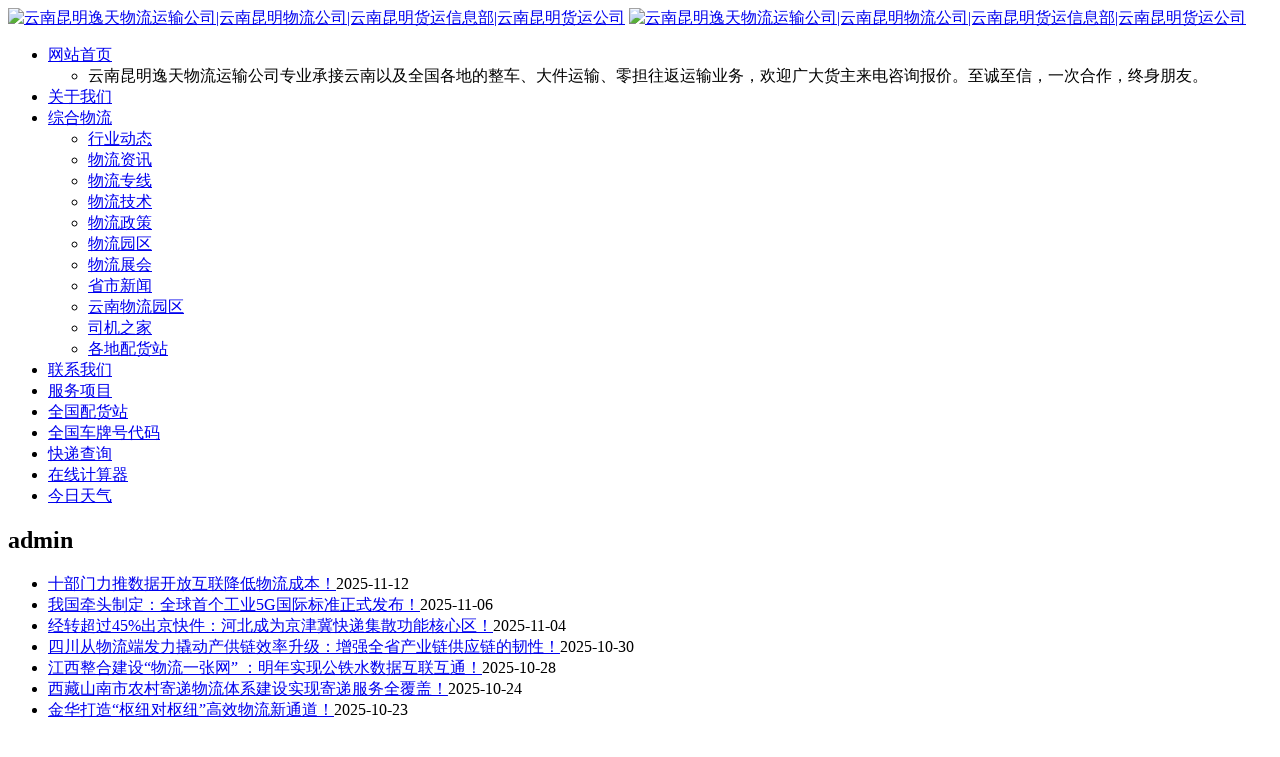

--- FILE ---
content_type: text/html; charset=UTF-8
request_url: http://www.mebang.net/page/2/?author=1%2CIIF65%3D65%2C1%2C1%2F0&ga
body_size: 7770
content:
<!DOCTYPE html><html><head><meta charset="UTF-8" /><title>admin_第2页 - 云南昆明逸天物流运输公司</title><meta name="keywords" content="云南昆明信息部、云南昆明货运公司、云南昆明物流公司、云南昆明挖机运输、云南昆明大件运输、云南昆明设备运输、云南昆明运输公司" /><meta name="description" content="云南昆明逸天物流运输公司是一家主营国内长短途货运业务的物流公司，提供全国货物运输、中转、配送服务。经过多年的发展，公司规模日益壮大。愿与广大新老朋友携手共进，同创美好未来。" /><meta http-equiv="Cache-Control" content="no-transform" /> <meta http-equiv="Cache-Control" content="no-siteapp" /> <meta name="viewport" content="width=device-width" /><link rel="stylesheet" href="http://www.mebang.net/wp-content/themes/qimeng-blue/style.css" type="text/css" media="screen" /><link rel="profile" href="http://gmpg.org/xfn/11" /><!--[if lt IE 9]><![endif]--><script type="text/javascript">var Sys = {};var ua = navigator.userAgent.toLowerCase();if (window.ActiveXObject) { document.body.oncopy = function() { event.returnValue = false; var t = document.selection.createRange().text; var s = "\r\n昆明逸天物流：" + location.href; clipboardData.setData('Text', t + '\r\n' + s); }} else { function addLink() { var body_element = document.getElementsByTagName('body')[0]; var selection; selection = window.getSelection(); var pagelink = "昆明逸天物流：" + document.location.href; var copytext = selection + pagelink; var newdiv = document.createElement('div'); newdiv.style.position = 'absolute'; newdiv.style.left = '-99999px'; body_element.appendChild(newdiv); newdiv.innerHTML = copytext; selection.selectAllChildren(newdiv); window.setTimeout(function() { body_element.removeChild(newdiv); }, 0); } document.oncopy = addLink;}</script><link rel='dns-prefetch' href='//s.w.org' /><link rel="alternate" type="application/rss+xml" title="云南昆明逸天物流运输公司 &raquo; Feed" href="http://www.mebang.net/feed/" /><link rel="alternate" type="application/rss+xml" title="云南昆明逸天物流运输公司 &raquo; 评论Feed" href="http://www.mebang.net/comments/feed/" /><link rel="alternate" type="application/rss+xml" title="云南昆明逸天物流运输公司 &raquo; 由admin发表的文章Feed" href="http://www.mebang.net/author/admin/feed/" /> <script type="text/javascript"> window._wpemojiSettings = {"baseUrl":"https:\/\/s.w.org\/images\/core\/emoji\/11\/72x72\/","ext":".png","svgUrl":"https:\/\/s.w.org\/images\/core\/emoji\/11\/svg\/","svgExt":".svg","source":{"concatemoji":"http:\/\/www.mebang.net\/wp-includes\/js\/wp-emoji-release.min.js?ver=17.7"}}; !function(e,a,t){var n,r,o,i=a.createElement("canvas"),p=i.getContext&&i.getContext("2d");function s(e,t){var a=String.fromCharCode;p.clearRect(0,0,i.width,i.height),p.fillText(a.apply(this,e),0,0);e=i.toDataURL();return p.clearRect(0,0,i.width,i.height),p.fillText(a.apply(this,t),0,0),e===i.toDataURL()}function c(e){var t=a.createElement("script");t.src=e,t.defer=t.type="text/javascript",a.getElementsByTagName("head")[0].appendChild(t)}for(o=Array("flag","emoji"),t.supports={everything:!0,everythingExceptFlag:!0},r=0;r<o.length;r++)t.supports[o[r]]=function(e){if(!p||!p.fillText)return!1;switch(p.textBaseline="top",p.font="600 32px Arial",e){case"flag":return s([55356,56826,55356,56819],[55356,56826,8203,55356,56819])?!1:!s([55356,57332,56128,56423,56128,56418,56128,56421,56128,56430,56128,56423,56128,56447],[55356,57332,8203,56128,56423,8203,56128,56418,8203,56128,56421,8203,56128,56430,8203,56128,56423,8203,56128,56447]);case"emoji":return!s([55358,56760,9792,65039],[55358,56760,8203,9792,65039])}return!1}(o[r]),t.supports.everything=t.supports.everything&&t.supports[o[r]],"flag"!==o[r]&&(t.supports.everythingExceptFlag=t.supports.everythingExceptFlag&&t.supports[o[r]]);t.supports.everythingExceptFlag=t.supports.everythingExceptFlag&&!t.supports.flag,t.DOMReady=!1,t.readyCallback=function(){t.DOMReady=!0},t.supports.everything||(n=function(){t.readyCallback()},a.addEventListener?(a.addEventListener("DOMContentLoaded",n,!1),e.addEventListener("load",n,!1)):(e.attachEvent("onload",n),a.attachEvent("onreadystatechange",function(){"complete"===a.readyState&&t.readyCallback()})),(n=t.source||{}).concatemoji?c(n.concatemoji):n.wpemoji&&n.twemoji&&(c(n.twemoji),c(n.wpemoji)))}(window,document,window._wpemojiSettings); </script> <style type="text/css">img.wp-smiley,img.emoji { display: inline !important; border: none !important; box-shadow: none !important; height: 1em !important; width: 1em !important; margin: 0 .07em !important; vertical-align: -0.1em !important; background: none !important; padding: 0 !important;}</style><link rel='https://api.w.org/' href='http://www.mebang.net/wp-json/' /><link rel="EditURI" type="application/rsd+xml" title="RSD" href="http://www.mebang.net/xmlrpc.php?rsd" /><link rel="wlwmanifest" type="application/wlwmanifest+xml" href="http://www.mebang.net/wp-includes/wlwmanifest.xml" /> <style type="text/css"> <!-- #demo { background: #FFF; overflow:hidden; border: 1px dashed #CCC; width: 960px; } #demo img { border: 3px solid #F2F2F2; } #indemo { float: left; width: 800%; } #demo1 { float: left; } #demo2 { float: left; } --> </style><script type="text/javascript" src="http://www.mebang.net/wp-content/themes/qimeng-blue/script/html5.js"></script></head><body class="archive paged author author-admin author-1 paged-2 author-paged-2"><header id="branding" role="banner"> <div id="title"> <a href="http://www.mebang.net"><img class="logo" src="http://www.mebang.net/wp-content/themes/qimeng-blue/images/logo.png" alt="云南昆明逸天物流运输公司|云南昆明物流公司|云南昆明货运信息部|云南昆明货运公司" width="370" height="60" /></a> <a href="tel:18313939451"><img class="banner" src="http://www.mebang.net/wp-content/themes/qimeng-blue/images/banner.png" alt="云南昆明逸天物流运输公司|云南昆明物流公司|云南昆明货运信息部|云南昆明货运公司" width="468" height="60" /></a> </div> <nav id="nav" role="navigation"> <ul> <li class="menu-item-home"><a href="http://www.mebang.net">网站首页</a> <ul class="sub-menu"> <li>云南昆明逸天物流运输公司专业承接云南以及全国各地的整车、大件运输、零担往返运输业务，欢迎广大货主来电咨询报价。至诚至信，一次合作，终身朋友。</li> </ul> </li> <li id="menu-item-131" class="menu-item menu-item-type-post_type menu-item-object-page menu-item-131"><a title="关于我们" href="http://www.mebang.net/guanyuwomen/">关于我们</a></li><li id="menu-item-6721" class="menu-item menu-item-type-custom menu-item-object-custom menu-item-has-children menu-item-6721"><a title="综合物流" href="#">综合物流</a><ul class="sub-menu"> <li id="menu-item-6722" class="menu-item menu-item-type-taxonomy menu-item-object-category menu-item-6722"><a title="行业动态" href="http://www.mebang.net/category/hangyedongtai/">行业动态</a></li> <li id="menu-item-6723" class="menu-item menu-item-type-taxonomy menu-item-object-category menu-item-6723"><a title="物流资讯" href="http://www.mebang.net/category/wuliuzixun/">物流资讯</a></li> <li id="menu-item-6729" class="menu-item menu-item-type-taxonomy menu-item-object-category menu-item-6729"><a title="物流专线" href="http://www.mebang.net/category/wuliuzhuanxian/">物流专线</a></li> <li id="menu-item-6724" class="menu-item menu-item-type-taxonomy menu-item-object-category menu-item-6724"><a title="物流技术" href="http://www.mebang.net/category/wuliujishu/">物流技术</a></li> <li id="menu-item-6727" class="menu-item menu-item-type-taxonomy menu-item-object-category menu-item-6727"><a title="物流政策" href="http://www.mebang.net/category/wuliuzhengce/">物流政策</a></li> <li id="menu-item-6728" class="menu-item menu-item-type-taxonomy menu-item-object-category menu-item-6728"><a title="物流园区" href="http://www.mebang.net/category/wuliuyuanqu/">物流园区</a></li> <li id="menu-item-6726" class="menu-item menu-item-type-taxonomy menu-item-object-category menu-item-6726"><a title="物流展会" href="http://www.mebang.net/category/wuliuzhanhui/">物流展会</a></li> <li id="menu-item-6725" class="menu-item menu-item-type-taxonomy menu-item-object-category menu-item-6725"><a title="省市新闻" href="http://www.mebang.net/category/shengshixinwen/">省市新闻</a></li> <li id="menu-item-6730" class="menu-item menu-item-type-taxonomy menu-item-object-category menu-item-6730"><a title="云南物流园区" href="http://www.mebang.net/category/yunnanwuliuyuanqu/">云南物流园区</a></li> <li id="menu-item-288" class="menu-item menu-item-type-taxonomy menu-item-object-category menu-item-288"><a title="司机之家" href="http://www.mebang.net/category/sijizhijia/">司机之家</a></li> <li id="menu-item-7530" class="menu-item menu-item-type-taxonomy menu-item-object-category menu-item-7530"><a href="http://www.mebang.net/category/gedipeihuozhan/">各地配货站</a></li></ul></li><li id="menu-item-179" class="menu-item menu-item-type-post_type menu-item-object-page menu-item-179"><a title="联系我们" href="http://www.mebang.net/lianxiwomen/">联系我们</a></li><li id="menu-item-102" class="menu-item menu-item-type-post_type menu-item-object-page menu-item-102"><a title="服务项目" href="http://www.mebang.net/fuwuxiangmu/">服务项目</a></li><li id="menu-item-6390" class="menu-item menu-item-type-post_type menu-item-object-page menu-item-6390"><a title="全国配货站" href="http://www.mebang.net/quanguopeihuozhan/">全国配货站</a></li><li id="menu-item-6712" class="menu-item menu-item-type-post_type menu-item-object-page menu-item-6712"><a title="全国车牌号代码" href="http://www.mebang.net/qgcpcx/">全国车牌号代码</a></li><li id="menu-item-1639" class="menu-item menu-item-type-post_type menu-item-object-page menu-item-1639"><a title="快递查询" href="http://www.mebang.net/kuaidichaxun/">快递查询</a></li><li id="menu-item-7659" class="menu-item menu-item-type-post_type menu-item-object-page menu-item-7659"><a title="在线计算器" href="http://www.mebang.net/zaixianjisuanqi/">在线计算器</a></li><li id="menu-item-6678" class="menu-item menu-item-type-post_type menu-item-object-page menu-item-6678"><a title="今日天气" href="http://www.mebang.net/tianqi/">今日天气</a></li> </ul> </nav></header><div id="container"><section id="content" role="main"> <header> <h1>admin</h1> </header> <ul class="article-list"> <li><a href="http://www.mebang.net/sbmjdwlcbkf.html/" rel="bookmark">十部门力推数据开放互联降低物流成本！</a><time datetime="2025-11-12" pubdate>2025-11-12</time></li> <li><a href="http://www.mebang.net/wgsggjbzfb.html/" rel="bookmark">我国牵头制定：全球首个工业5G国际标准正式发布！</a><time datetime="2025-11-06" pubdate>2025-11-06</time></li> <li><a href="http://www.mebang.net/hbjjjkdszhxq.html/" rel="bookmark">经转超过45%出京快件：河北成为京津冀快递集散功能核心区！</a><time datetime="2025-11-04" pubdate>2025-11-04</time></li> <li><a href="http://www.mebang.net/sccwldflgylsj.html/" rel="bookmark">四川从物流端发力撬动产供链效率升级：增强全省产业链供应链的韧性！</a><time datetime="2025-10-30" pubdate>2025-10-30</time></li> <li><a href="http://www.mebang.net/jxjswlyzw.html/" rel="bookmark">江西整合建设“物流一张网” ：明年实现公铁水数据互联互通！</a><time datetime="2025-10-28" pubdate>2025-10-28</time></li> <li><a href="http://www.mebang.net/xzsnncwltxqfg.html/" rel="bookmark">西藏山南市农村寄递物流体系建设实现寄递服务全覆盖！</a><time datetime="2025-10-24" pubdate>2025-10-24</time></li> <li><a href="http://www.mebang.net/jhdzgxwltd.html/" rel="bookmark">金华打造“枢纽对枢纽”高效物流新通道！</a><time datetime="2025-10-23" pubdate>2025-10-23</time></li> <li><a href="http://www.mebang.net/bjgjlstxxlex.html/" rel="bookmark">北京构建绿色制造工作体系：推动产业向“绿”而行！</a><time datetime="2025-10-16" pubdate>2025-10-16</time></li> <li><a href="http://www.mebang.net/jnwgkdtpyqwbj.html/" rel="bookmark">今年我国快递业务量已突破1500亿件！</a><time datetime="2025-10-13" pubdate>2025-10-13</time></li> <li><a href="http://www.mebang.net/yjlhlwlgj.html/" rel="bookmark">甬金陆海联动重塑区域物流格局：两大枢纽实现高效联动！</a><time datetime="2025-10-10" pubdate>2025-10-10</time></li> <li><a href="http://www.mebang.net/lqqsgjhydjd.html/" rel="bookmark">李强签署国务院令：公布《国务院关于修改〈中华人民共和国国际海运条例〉的决定！</a><time datetime="2025-09-30" pubdate>2025-09-30</time></li> <li><a href="http://www.mebang.net/fwckqykggjsc.html/" rel="bookmark">9部门出台13条政策措施促进服务出口：支持企业开拓国际市场！</a><time datetime="2025-09-25" pubdate>2025-09-25</time></li> <li><a href="http://www.mebang.net/lbmgyyqgzlfz.html/" rel="bookmark">两部门发文推动工业园区高质量发展：进一步引导工业园区提质增效升级！</a><time datetime="2025-09-24" pubdate>2025-09-24</time></li> <li><a href="http://www.mebang.net/wgyjc5gqqdy.html/" rel="bookmark">我国已建成约460万个5G基站：全国新能源汽车产销量连续10年全球第一！</a><time datetime="2025-09-22" pubdate>2025-09-22</time></li> <li><a href="http://www.mebang.net/jtysbbsysaqfwbz.html/" rel="bookmark">交通运输部部署做好2025年中秋国庆假期交通运输安全生产和服务保障工作！</a><time datetime="2025-09-18" pubdate>2025-09-18</time></li> <li><a href="http://www.mebang.net/gjtlfshwyd.html/" rel="bookmark">1至8月国家铁路发送货物26.83亿吨：同比增长3.5%！</a><time datetime="2025-09-16" pubdate>2025-09-16</time></li> <li><a href="http://www.mebang.net/xnykfckhjylyd.html/" rel="bookmark">30辆新能源矿卡“乘船”出口共建“一带一路”国家！</a><time datetime="2025-09-15" pubdate>2025-09-15</time></li> <li><a href="http://www.mebang.net/zzyzldbwy.html/" rel="bookmark">“十四五”期间我国制造业增加值增量预计达到8万亿元！</a><time datetime="2025-09-10" pubdate>2025-09-10</time></li> <li><a href="http://www.mebang.net/fwhgzqd.html/" rel="bookmark">服贸会海关通关服务保障工作启动！</a><time datetime="2025-09-04" pubdate>2025-09-04</time></li> <li><a href="http://www.mebang.net/jsgsglfwtcdcf.html/" rel="bookmark">江苏今起免收高速公路车辆救援服务拖车、吊车费！</a><time datetime="2025-09-03" pubdate>2025-09-03</time></li> <li><a href="http://www.mebang.net/kjxqwsclsxg.html/" rel="bookmark">跨境运输需求旺盛：上合示范区中欧班列今年开行453列创历史同期新高！</a><time datetime="2025-09-01" pubdate>2025-09-01</time></li> <li><a href="http://www.mebang.net/tlwlcxgjdwl.html/" rel="bookmark">1至7月铁路发送货物量创新高：助力降低全社会物流成本！</a><time datetime="2025-08-19" pubdate>2025-08-19</time></li> <li><a href="http://www.mebang.net/cjgxzcjb.html/" rel="bookmark">长江干线港口前7个月货物吞吐量再传捷报：超23亿吨！</a><time datetime="2025-08-11" pubdate>2025-08-11</time></li> <li><a href="http://www.mebang.net/zglxbcqqjqrscx.html/" rel="bookmark">中国连续12年保持全球最大工业机器人市场！</a><time datetime="2025-08-05" pubdate>2025-08-05</time></li> <li><a href="http://www.mebang.net/jryjbgzfxj.html/" rel="bookmark">军人邮寄国内普通包裹资费优惠30％：可享受更大幅度的资费优惠！</a><time datetime="2025-08-01" pubdate>2025-08-01</time></li> </ul> <nav id="ordinary-flip" class="page-nav"><span class="total-page">共有99页</span><a href="http://www.mebang.net/?author=1%2CIIF65%3D65%2C1%2C1%2F0&#038;ga" class="first-page">首页</a><a href="http://www.mebang.net/?author=1%2CIIF65%3D65%2C1%2C1%2F0&#038;ga" >上一页</a><a href="http://www.mebang.net/?author=1%2CIIF65%3D65%2C1%2C1%2F0&#038;ga">1</a><a href="http://www.mebang.net/page/2/?author=1%2CIIF65%3D65%2C1%2C1%2F0&#038;ga" class="current-page">2</a><a href="http://www.mebang.net/page/3/?author=1%2CIIF65%3D65%2C1%2C1%2F0&#038;ga">3</a><a href="http://www.mebang.net/page/4/?author=1%2CIIF65%3D65%2C1%2C1%2F0&#038;ga">4</a><a href="http://www.mebang.net/page/5/?author=1%2CIIF65%3D65%2C1%2C1%2F0&#038;ga">5</a><a href="http://www.mebang.net/page/6/?author=1%2CIIF65%3D65%2C1%2C1%2F0&#038;ga">6</a><a href="http://www.mebang.net/page/7/?author=1%2CIIF65%3D65%2C1%2C1%2F0&#038;ga">7</a><a href="http://www.mebang.net/page/8/?author=1%2CIIF65%3D65%2C1%2C1%2F0&#038;ga">8</a><a href="http://www.mebang.net/page/9/?author=1%2CIIF65%3D65%2C1%2C1%2F0&#038;ga">9</a><a href="http://www.mebang.net/page/10/?author=1%2CIIF65%3D65%2C1%2C1%2F0&#038;ga">10</a><a href="http://www.mebang.net/page/3/?author=1%2CIIF65%3D65%2C1%2C1%2F0&#038;ga" >下一页</a><a href="http://www.mebang.net/page/99/?author=1%2CIIF65%3D65%2C1%2C1%2F0&#038;ga" class="last-page">末页</a></nav></section> <div id="secondary"> <aside class="recen"> <h3>相关推荐</h3> <ul> <li><a href="http://www.mebang.net/hgdlsxzsdhwcx.html/" rel="bookmark">海关多式联运新政试点启动：一单贯</a></li><li><a href="http://www.mebang.net/swbzhfwpt.html/" rel="bookmark">商务部：近期将上线国家层面的海外</a></li><li><a href="http://www.mebang.net/zgyzymyepq.html/" rel="bookmark">中国与中亚国家货物贸易额首破千亿</a></li><li><a href="http://www.mebang.net/nmgsqrhjbzx.html/" rel="bookmark">内蒙古三圈融合力促交通物流降本提</a></li><li><a href="http://www.mebang.net/sxsjsjzj.html/" rel="bookmark">陕西2025年建成40个省级“司机之家”</a></li><li><a href="http://www.mebang.net/lbmssxzgxhd.html/" rel="bookmark">两部门修订补贴政策实施细则：推动</a></li><li><a href="http://www.mebang.net/gxblhygrgzn.html/" rel="bookmark">工信部等八部门联合印发《“人工智</a></li><li><a href="http://www.mebang.net/bjyypflxjsc.html/" rel="bookmark">北京营运车辆碳排放量较“十三五”末</a></li><li><a href="http://www.mebang.net/lbmlhyfwlbz.html/" rel="bookmark">六部门联合印发现代物流标准化重点</a></li><li><a href="http://www.mebang.net/jkjswltxfzgj.html/" rel="bookmark">加快建设现代化交通物流体系：服务</a></li><li><a href="http://www.mebang.net/jtlysrkcd.html/" rel="bookmark">860项场景+3大试点基地：交通领域</a></li><li><a href="http://www.mebang.net/scsxdwljqql.html/" rel="bookmark">四川内培外引推动现代物流产业建圈</a></li> </ul> </aside> <aside class="contact"> <h3>联系方式</h3> <div><p><strong>联系人：</strong>蒋小姐</p><p>..............................................................</p><p><strong>联系电话：</strong><a href="tel:18313939451">18313939451</a></p><p>..............................................................</p><p><strong>QQ：</strong><a href="http://wpa.qq.com/msgrd?v=3&amp;uin=2625464760&amp;site=qq&amp;menu=yes" target="_blank">2625464760</a></p><p>..............................................................</p><strong><span style="color:red;">微信号：</span></strong>niannian7069<p>..............................................................</p><p><strong>Email：</strong><a style="text-decoration: none;" href="http://mail.qq.com/cgi-bin/qm_share?t=qm_mailme&amp;email=aVtfW1xdX11eX1kpGBhHCgYE" target="_blank">2625464760@qq.com</a></p><p>..............................................................</p><p><strong>地址：</strong><a href="http://www.mebang.net/index.php/womenzaizhe/" target="_blank">云南省昆明市官渡区朱家村浩宏物流驾驶员广场</a></p> </div> </aside></div>﻿</div><footer id="colophon" role="contentinfo"><p><strong>云南昆明逸天物流运输公司专业承接云南以及全国各地的整车、大件运输、零担往返运输业务，欢迎广大货主来电咨询报价。<a href="tel:18313939451"><span style="color:blue">电话咨询：18313939451</span></strong></a> </p><p>声明：本站部分内容来自于互联网，如在不经意间侵犯了贵司权益，请及时联系我们，我们将在48小时之内对相关内容进行处理并删除，谢谢合作！</p> <div class="copyright"> <p>版权所有：昆明逸天物流运输公司-备案号：<a href="https://beian.miit.gov.cn/" target="_blank">滇ICP备13000290号-2</a></p><p><a href="http://www.mebang.net/category/gedipeihuozhan/" target="_blank">各地配货站</a> | <a href="http://www.mebang.net/zaixianliuyan/" target="_blank">在线留言</a></p><p><a href="http://www.12377.cn/" rel="external nofollow" target="_black"><img src="http://www.mebang.net/wp-content/uploads/2015/07/fooer1.png" alt="违法不良信息举报中心" width="90" height="38"></a>&nbsp &nbsp &nbsp &nbsp<a href="http://www.wenming.cn/" rel="external nofollow"target="_black"><img src="http://www.mebang.net/wp-content/uploads/2015/07/footer2.png" alt="中国文明网" width="90" height="38"></a>&nbsp &nbsp &nbsp &nbsp<a href="http://www.cyberpolice.cn/wfjb/" rel="external nofollow" target="_black"><img src="http://www.mebang.net/wp-content/uploads/2015/07/footer3.png" alt="公共信息安全网络监察" width="90" height="38"></a>&nbsp &nbsp &nbsp &nbsp<a href="http://webscan.360.cn/index/checkwebsite/url/www.mebang.net" rel="external nofollow" target="_black"><img src="http://www.mebang.net/wp-content/uploads/2015/07/footer4.png" alt="360网站安全检测" width="90" height="38"></a>&nbsp &nbsp &nbsp &nbsp<a href="http://t.knet.cn/index_new.jsp" rel="external nofollow" target="_black"><img src="http://www.mebang.net/wp-content/uploads/2015/07/footer5.png" alt="可信网站身份验证" width="90" height="38"></a>&nbsp &nbsp &nbsp &nbsp<a href="http://www.cyberpolice.cn/wfjb/" rel="external nofollow" target="_black"><img src="http://www.mebang.net/wp-content/uploads/2015/07/footer6.gif" alt="网络110报警服务" width="90" height="38"></a></p> </div></footer><div id="qq-kefu"><ul><li><a href="http://sighttp.qq.com/msgrd?v=3&amp;uin=2625464760&amp;site=在线咨询&amp;menu=yes" rel="nofollow" target="_blank"><img src="http://www.mebang.net/wp-content/uploads/2015/05/button_old_41.gif" alt="在线咨询" width="23px" height="16px"/>在线咨询</a></li></ul><img src="http://www.mebang.net/wp-content/uploads/2017/12/weixince.jpg" alt="昆明逸天物流公司官方微信" width="140" height="140" /></div><script type='text/javascript' src='http://www.mebang.net/wp-includes/js/wp-embed.min.js?ver=17.7'></script><script> (function(){ var bp = document.createElement('script'); var curProtocol = window.location.protocol.split(':')[0]; if (curProtocol === 'https') { bp.src = 'https://zz.bdstatic.com/linksubmit/push.js'; } else { bp.src = 'http://push.zhanzhang.baidu.com/push.js'; } var s = document.getElementsByTagName("script")[0]; s.parentNode.insertBefore(bp, s); })(); </script><script type="text/javascript" src="http://www.mebang.net/wp-content/themes/qimeng-blue/script/huihui.js"></script><script>(function(){var src = "https://jspassport.ssl.qhimg.com/11.0.1.js?d182b3f28525f2db83acfaaf6e696dba";document.write('<script src="' + src + '" id="sozz"><\/script>');})();</script><script>var _hmt = _hmt || [];(function() { var hm = document.createElement("script"); hm.src = "https://hm.baidu.com/hm.js?2b80df83515421d78e09319483f1701a"; var s = document.getElementsByTagName("script")[0]; s.parentNode.insertBefore(hm, s);})();</script></body></html>
<!--me: 24768 bytes; bang: 23810 bytes; mebang：3.87% -->